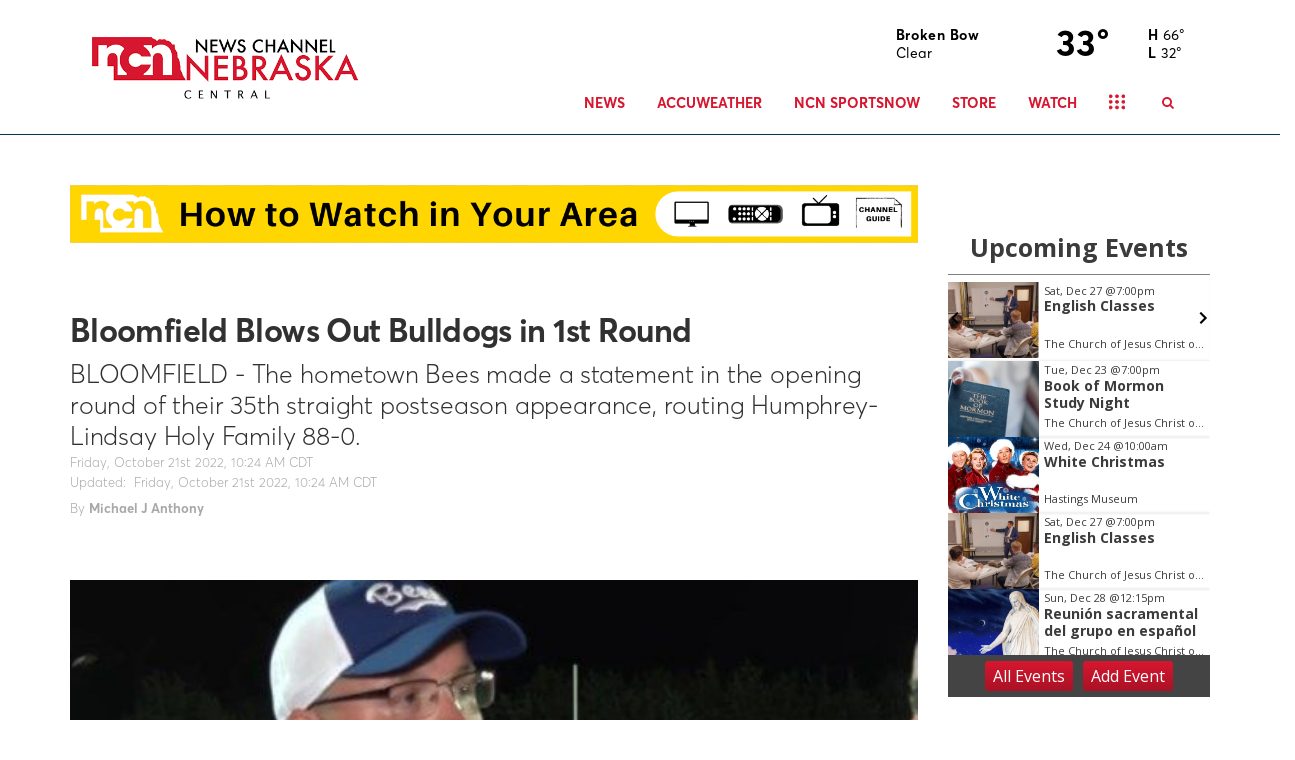

--- FILE ---
content_type: application/javascript; charset=utf-8
request_url: https://widget.eviesays.com/ncncentral/calendar
body_size: 712
content:
//<script>
(function () {
    var cSparkHtml = '<div data-cswidget="9904"> </div>';
    if (document.currentScript) {
        document.currentScript.insertAdjacentHTML('beforebegin', cSparkHtml);
    }
    else {
        document.write(cSparkHtml);
    }
    var s = document.createElement('script');
    s.type = "text/javascript";
    s.src = "//cdn.cityspark.com/wid/get.js";
    document.head.appendChild(s).parentNode.removeChild(s);
}());
//</script>